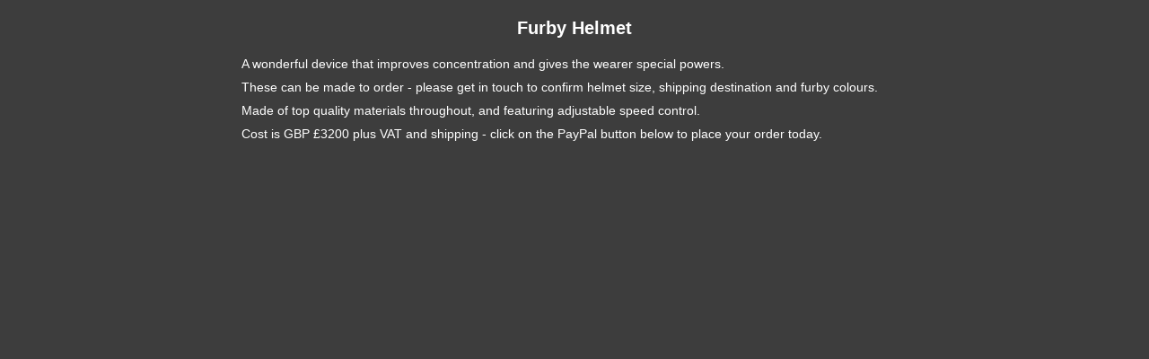

--- FILE ---
content_type: text/html
request_url: https://nervoussquirrel.com/furby_helmet.html
body_size: 1352
content:
<!DOCTYPE html>
<html>
<head>
<title>Furby Helmet</title>
<meta name=viewport content="width=device-width,initial-scale=1">
<link rel="stylesheet" href="/styles/main.css" type="text/css" media="screen" />
</head>
<body class="page grey-background">
  <div id="page-content">

    <h1>Furby Helmet</h1>

<p>A wonderful device that improves concentration and gives the wearer special powers.</p>

<p>These can be made to order - please get in touch to confirm helmet size, shipping destination and furby colours.</p>

<p>Made of top quality materials throughout, and featuring adjustable speed control.</p>
    
<p>Cost is GBP &#163;3200 plus VAT and shipping - click on the PayPal button below to place your order today.</p>

<iframe width="853" height="480" src="https://www.youtube.com/embed/CcemnDxswW0" title="YouTube video player" frameborder="0" allow="accelerometer; autoplay; clipboard-write; encrypted-media; gyroscope; picture-in-picture; web-share" allowfullscreen></iframe>

<iframe width="853" height="480" src="https://www.youtube.com/embed/00S7935r2Wc" title="YouTube video player" frameborder="0" allow="accelerometer; autoplay; clipboard-write; encrypted-media; gyroscope; picture-in-picture; web-share" allowfullscreen></iframe>


<img src="images/furby_helmet_01.jpg">
<img src="images/furby_helmet_02.jpg">
<img src="images/furby_helmet_03.jpg">
<img src="images/furby_helmet_04.jpg">
<img src="images/furby_helmet_05.jpg">
<img src="images/furby_helmet_06.jpg">


<img src="images/email.jpg">


<div id="smart-button-container">
    <div style="text-align: center;">
      <div id="paypal-button-container"></div>
    </div>
  </div>
<script src="https://www.paypal.com/sdk/js?client-id=sb&enable-funding=venmo&currency=GBP" data-sdk-integration-source="button-factory"></script>
<script>
  function initPayPalButton() {
    paypal.Buttons({
      style: {
        shape: 'pill',
        color: 'gold',
        layout: 'vertical',
        label: 'paypal',
        
      },

      createOrder: function(data, actions) {
        return actions.order.create({
          purchase_units: [{"description":"Mechanical furby helmet","amount":{"currency_code":"GBP","value":3840,"breakdown":{"item_total":{"currency_code":"GBP","value":3200},"shipping":{"currency_code":"GBP","value":0},"tax_total":{"currency_code":"GBP","value":640}}}}]
        });
      },

      onApprove: function(data, actions) {
        return actions.order.capture().then(function(orderData) {
          
          // Full available details
          console.log('Capture result', orderData, JSON.stringify(orderData, null, 2));

          // Show a success message within this page, e.g.
          const element = document.getElementById('paypal-button-container');
          element.innerHTML = '';
          element.innerHTML = '<h3>Thank you for your payment!</h3>';

          // Or go to another URL:  actions.redirect('thank_you.html');
          
        });
      },

      onError: function(err) {
        console.log(err);
      }
    }).render('#paypal-button-container');
  }
  initPayPalButton();
</script>


    <center>
      <p><a href="index.html">Return to home page</a></p>
    </center>
  </div>

  <script src="/scripts/fitvids.min.js" charset="utf-8"></script>
  <script type="text/javascript">fitvids();</script>
</body>
</html>


--- FILE ---
content_type: text/css
request_url: https://nervoussquirrel.com/styles/main.css
body_size: 850
content:
* {
	margin: 0;
	padding: 0;
}

html {
	font-size: 16px;
}

body {
	background: #3d3d3d;
	font-family: Arial, sans-serif;
	color: #fff;
}

body.page {
	background: #000;
	margin: 5px;
}

#main-content {
	background: #3d3d3d;
	position: absolute;
	top: 15px;
	left: 0;
	margin: 0 auto;
	padding: 0 6px;
	max-width: 1400px;
	transition: left 0.6s;
}

#main-content.show-nav {
	left: 150px;
}

@media only screen and (min-width: 1000px) {
#main-content {
	left: 150px;
}
.nav-toggle {
	display: none;
}
}

#project {
	margin: 0 auto;
	padding: 20px;
	max-width: 800px;
}

nav {
	position: absolute;
	top: 15px;
	padding: 10px;
	width: 150px;
	z-index: -1;
}

nav span {
	font-size: 12px;
}

header {
	padding: 10px 6px;
	width: 80%;
}

footer {
	text-align: center;
}

h1 {
	font-size: 100%;
}

.page h1 {
	font-size: 1.25rem;
	text-align: center;
	margin: 20px 0;
}

p {
	font-size: 90%;
	margin: 10px 0px;
}

a {
	color: #00acc8;
	text-decoration: none;
}

a:visited {
	color: #00acc8;
}

a:hover {
 color: #fec00d;
}

img, iframe {
	max-width: 100%;
}

.hide {
	display: none;
}

.nav-toggle:hover {
	cursor: pointer;
}

/* tiles */

.large-tiles, .small-tiles {
	display: flex;
	flex-flow: row wrap;
}

.tile .inner {
	margin: 6px;
}

.large-tiles .tile {
	width: 25%;
	flex: auto;
}

.small-tiles .tile {
	width: 12.5%;
	flex: auto;
}

@media only screen and (max-width: 1000px) {
	.large-tiles .tile {
		width: 33.333%;
	}

	.small-tiles .tile {
		width: 16.666%;
	}
}

@media only screen and (max-width: 600px) {
	.large-tiles .tile {
		width: 50%;
	}

	.small-tiles .tile {
		width: 25%;
	}

	.tile .inner {
		margin: 3px;
	}
}


.tile {
	position: relative;
}

.tile img {
    display: block;
    height: auto;
    width: 100%;
}

.tile div.title {
	position: absolute;
  bottom: 0;
	margin-bottom: 6px;
	text-align: center;
	padding: 5px;
  font-size: 16px;
  width: calc(100% - 12px - 10px);
  color: #fff;
  background: rgba(0, 0, 0, 0.6);
}

@media only screen and (max-width: 600px) {
	.tile div.title {
		margin-bottom: 3px;
	  width: calc(100% - 6px - 10px);

	}
}

.small-tiles .tile div.title {
	font-size: 12px;
}

/* end tiles */

/* homepage */

.update {
	padding: 10px 6px;
	margin-top: 20px;
}

/* end homepage */

/* page specifics */

#page-content {
	max-width: 743px; /* changed from 800 to match photo width */
	margin: 0 auto;
	padding: 0 20px;
}

body.page.grey-background {
	background: #3d3d3d;
}

body.page.white-background {
	background: #FFFFFF;
    font-family: Arial, sans-serif;
	color: #000000;
}


body.page img {
	display: block;
	margin: 20px auto;
}

body.page .fluid-width-video-wrapper {
	margin: 50px 0;
}

/* end page specifics */

/* misc */

.insta {
	position: absolute;
	top: 10px;
	right: 10px;
	margin: 8px;
}

@media only screen and (max-width: 600px) {
    .insta {
        width: 30px;
    }
}

/* end misc */
